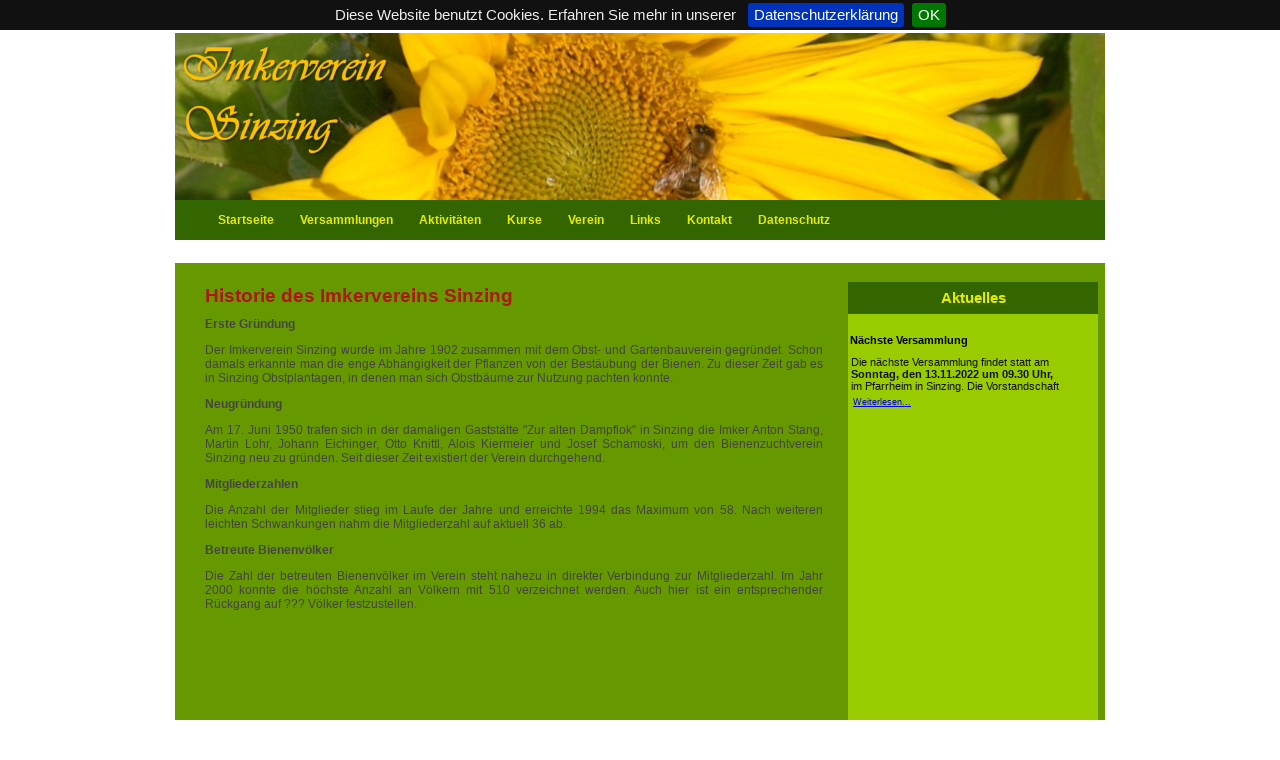

--- FILE ---
content_type: text/html; charset=iso-8859-1
request_url: http://iv-sinzing.de/index.php?id=44
body_size: 6887
content:
<!DOCTYPE html
     PUBLIC "-//W3C//DTD XHTML 1.0 Transitional//EN"
     "http://www.w3.org/TR/xhtml1/DTD/xhtml1-transitional.dtd">
<html xml:lang="de" lang="de" xmlns="http://www.w3.org/1999/xhtml">
<head>

<meta http-equiv="Content-Type" content="text/html; charset=iso-8859-1" />
<!-- 
	netop AG
	info@netop.de

	This website is powered by TYPO3 - inspiring people to share!
	TYPO3 is a free open source Content Management Framework initially created by Kasper Skaarhoj and licensed under GNU/GPL.
	TYPO3 is copyright 1998-2011 of Kasper Skaarhoj. Extensions are copyright of their respective owners.
	Information and contribution at http://typo3.com/ and http://typo3.org/
-->



<title>Imkerverein Sinzing: Geschichte</title>
<meta name="generator" content="TYPO3 4.5 CMS" />
<meta name="language" content="de" />
<meta name="copyright" content="copyright 2011 - netop AG" />

<link rel="stylesheet" type="text/css" href="typo3temp/stylesheet_740299edf4.css?1318315667" media="all" />
<link rel="stylesheet" type="text/css" href="fileadmin/CI/main.css?1527156015" media="all" title="default" />




<script type="text/javascript">
/*<![CDATA[*/
<!-- 
/*_scriptCode*/
var browserName=navigator.appName;var browserVer=parseInt(navigator.appVersion);var version="";var msie4=(browserName=="Microsoft Internet Explorer"&&browserVer>=4);if((browserName=="Netscape"&&browserVer>=3)||msie4||browserName=="Konqueror"||browserName=="Opera"){version="n3";}else{version="n2";}
function blurLink(theObject){if(msie4){theObject.blur();}}
function decryptCharcode(n,start,end,offset){n=n+offset;if(offset>0&&n>end){n=start+(n-end-1);}else if(offset<0&&n<start){n=end-(start-n-1);}
return String.fromCharCode(n);}
function decryptString(enc,offset){var dec="";var len=enc.length;for(var i=0;i<len;i++){var n=enc.charCodeAt(i);if(n>=0x2B&&n<=0x3A){dec+=decryptCharcode(n,0x2B,0x3A,offset);}else if(n>=0x40&&n<=0x5A){dec+=decryptCharcode(n,0x40,0x5A,offset);}else if(n>=0x61&&n<=0x7A){dec+=decryptCharcode(n,0x61,0x7A,offset);}else{dec+=enc.charAt(i);}}
return dec;}
function linkTo_UnCryptMailto(s){location.href=decryptString(s,-2);}
// -->
/*]]>*/
</script>

<script type="text/javascript" src="fileadmin/CI/kanima/kanima.js" language="javascript"></script><script src="https://ajax.googleapis.com/ajax/libs/jquery/3.3.1/jquery.min.js" type="text/javascript"></script>
<script type="text/javascript" src="/fileadmin/JS/jquery.cookiebar/jquery.cookiebar.js"></script>
<script type="text/javascript">
  $(document).ready(function(){
     $.cookieBar();
  });
</script>
</head>
<body>
<div id="seite"><div id="kopf"><div id="flash"><span class="logo"><a href="index.php"><img src="fileadmin/CI/header.png" alt="Logo" title="Zur Startseite" border="0" /></a></span></div><div id="menu"><ul class="dd"><li><a href="index.php?id=2">Startseite</a></li><li><a href="index.php?id=10">Versammlungen</a><ul><li><a href="index.php?id=39">Monatsversammlungen</a></li><li><a href="index.php?id=40">Jahreshauptversammlung</a></li><li><a href="index.php?id=41">Kreisversammlungen</a></li><li><a href="index.php?id=42">Verbandstag</a></li><li><a href="index.php?id=43">Züchtertag</a></li></ul></li><li><a href="index.php?id=60">Aktivitäten</a></li><li><a href="index.php?id=16">Kurse</a><ul><li><a href="index.php?id=65">Imker werden</a></li><li><a href="index.php?id=17">Arbeiten mit den Bienen</a></li><li><a href="index.php?id=49">Königinnenzucht</a></li><li><a href="index.php?id=18">Honig</a></li><li><a href="index.php?id=20">Bienenkrankheiten</a></li></ul></li><li><span class="cur1"><a href="index.php?id=14">Verein</a></span><ul><li><span class="cur"><a href="index.php?id=44">Geschichte</a></span></li></ul></li><li><a href="index.php?id=38">Links</a></li><li><a href="index.php?id=6">Kontakt</a></li><li><a href="index.php?id=97">Datenschutz</a></li></ul></div></div><div id="bauch"><div id="content_news"><div id="c47" class="csc-default"><div class="csc-header csc-header-n1"><h1 class="csc-firstHeader">Historie des Imkervereins Sinzing</h1></div><div class="csc-textpic-text"><p class="bodytext"><b>Erste Gründung</b></p>
<p class="bodytext">Der Imkerverein Sinzing wurde im Jahre 1902 zusammen mit dem Obst- und Gartenbauverein gegründet. Schon damals erkannte man die enge Abhängigkeit der Pflanzen von der Bestäubung der Bienen. Zu dieser Zeit gab es in Sinzing Obstplantagen, in denen man sich Obstbäume zur Nutzung pachten konnte.</p>
<p class="bodytext"><b>Neugründung</b></p>
<p class="bodytext">Am 17. Juni 1950 trafen sich in der damaligen Gaststätte &quot;Zur alten Dampflok&quot; in Sinzing die Imker Anton Stang, Martin Lohr, Johann Eichinger, Otto Knittl, Alois Kiermeier und Josef Schamoski, um den Bienenzuchtverein Sinzing neu zu gründen. Seit dieser Zeit existiert der Verein durchgehend.</p>
<p class="bodytext"><b>Mitgliederzahlen</b></p>
<p class="bodytext">Die Anzahl der Mitglieder stieg im Laufe der Jahre und erreichte 1994 das Maximum von 58. Nach weiteren leichten Schwankungen nahm die Mitgliederzahl auf aktuell 36 ab.</p>
<p class="bodytext"><b>Betreute Bienenvölker</b></p>
<p class="bodytext">Die Zahl der betreuten Bienenvölker im Verein steht nahezu in direkter Verbindung zur Mitgliederzahl.&nbsp;Im Jahr 2000 konnte die höchste Anzahl an Völkern mit 510 verzeichnet werden.&nbsp;Auch hier ist ein entsprechender Rückgang auf ??? Völker festzustellen.</p></div></div></div><div id="news"><div id="c7" class="csc-default"><div class="csc-header csc-header-n1"><h1 class="csc-firstHeader">Aktuelles</h1></div><div class="tx-jppageteaser-pi1">
		
    <div class="tx-jppageteaser-pi1-list">
	       
	       <div class="tx-jppageteaser-pi1-list-entry tx-jppageteaser-pi1-list-entry-first tx-jppageteaser-pi1-list-entry-last tx-jppageteaser-pi1-list-entry-odd">
	           <h4><a href="index.php?id=75">Nächste Versammlung</a></h4>
	           <div class="tx-jppageteaser-pi1-list-entry-image">
	               <a href="index.php?id=75"></a>
	           </div>
		       <div class="tx-jppageteaser-pi1-list-entry-description">
		           Die nächste Versammlung findet statt&nbsp;am 
<b>Sonntag, den 13.11.2022 um 09.30 Uhr,<br /></b>
im Pfarrheim in Sinzing.
Die Vorstandschaft
		       </div>
		       <div class="tx-jppageteaser-pi1-list-entry-link-item"><a href="index.php?id=75">Weiterlesen...</a></div>
		       <div class="tx-jppageteaser-pi1-list-floatcleaner">&nbsp;</div>
	       </div>
	     
	    
	</div>

	</div>
	</div></div></div><div id="abstand"><div id="fuss">&nbsp;&nbsp;&nbsp;&nbsp;&nbsp;&nbsp;&nbsp;&nbsp;&nbsp;&nbsp;<a href="index.php?id=4">impressum</a>&nbsp;&nbsp;&nbsp;&nbsp;&nbsp;<a href="index.php?id=6">kontakt</a>&nbsp;&nbsp;&nbsp;&nbsp;&nbsp;<a href="index.php?id=5">sitemap</a>&nbsp;&nbsp;&nbsp;&nbsp;&nbsp;&nbsp;&nbsp;&nbsp;&nbsp;&nbsp;copyright 2011 - netop AG</div></div>




</body>
</html>

--- FILE ---
content_type: text/css
request_url: http://iv-sinzing.de/fileadmin/CI/main.css?1527156015
body_size: 6179
content:
/* layout */




 
html {
min-height:101%;
}
body {
background-color:##FDFBF7;
color:Black;
font-family:Verdana,Geneva,Arial,Helvetica,sans-serif;
font-size:15px;
margin:0px;
padding:0px;
}

#seite {
/*background-color:#FFFFFF;*/
  background-color:#669900;
/*border:1px solid #AC1814;*/
color:black;
margin:3px auto;
padding:0px;
width:930px;
}

#kopf {
background-color:#FFFFFF;
height:230px;
}

#flash {
border-bottom:0px solid black;
position:absolute;
z-index:0;
}

#firmenlogo {
position:relative;
text-align:left;
z-index:120;
}
#bauch {
background-color:transparent;
color:red;
padding-top:7px;
width:930px;
}



/* content */

 
#content, #content_news {
background-color:transparent;
color:#000000;
float:left;
font-size:0.8em;
margin:0px;
padding-left:30px;
width:890px;
}
#content_news {
width:694px;
width:643px;
}
#content h1, h2, h3, #content_news h1, h2, h3 {
background-color:transparent;
color:#AC1814;
font-size:1.6em;
margin:15px 25px 10px 0px;
padding:0px;
}
#content h2, #content_news h2 {
background-color:#D84E00;
color:#FFFFFF;
font-size:1.4em;
padding-bottom:2px;
padding-left:3px;
padding-top:2px;
}
#content h3, #content_news h3 {
font-size:1.2em;
padding-top:3px;
}
#content p, #content_news p {
color:#444444;
margin:0px 25px 12px 0px;
padding:0px;
text-align:justify;
}
#content a, #content_news a {
background-color:transparent;
color:#AC1814;
}
#content a:hover, #content_news a:hover {
background-color:transparent;
color:#000;
text-decoration:underline overline;
text-decoration:underline;
}
.csc-header-date {
font-size:10px;
}
.csc-textpic-caption {
background-color:transparent;
color:#5E3D1B;
font-size:0.7em;
}





/* menu */



 
#menu {
background-image:url(flashback.png);
/*
  border-top:1px solid #AC1814;

border-bottom:1px solid #E9B001;
border-bottom:1px solid #000;*/
font-size:0.8em;
font-weight:bolder;
padding-left:30px;
position:absolute;
top:200px;
width:900px;
z-index:999;
}
#menu ul.dd {
list-style-image:none;
list-style-position:outside;
list-style-type:none;
margin:0px;
padding:0px;
width:100%;
z-index:99;
}
#menu ul.dd * ul {
background-image:url(flashback.png);
display:none;
list-style-image:none;
list-style-position:outside;
list-style-type:none;
margin:0px;
padding:0px;
position:absolute;
width:184px;
z-index:99;
}
#menu ul.dd li {
float:left;
}
#menu ul.dd li * li a {
/*border-top:1px solid #E9B001;*/
border-top:1px solid #e6ec00;
float:none;
position:relative;
width:158px;
}
#menu ul.dd ul * ul {
left:98%;
top:0px;
}
#menu ul.dd a {
display:block;
}
#menu ul.dd ul * a {
height:100%;
}
#menu ul.dd li:hover ul ul, #menu ul.dd li:hover ul ul ul, #menu ul.dd li:hover ul ul ul ul {
display:none;
}
#menu ul.dd li:hover ul, #menu ul.dd ul li:hover ul, #menu ul.dd ul ul li:hover ul {
display:block;
}
#menu ul.dd li a:link, #menu ul.dd li a:visited, #menu ul.dd li a:active {
/*color:#EEEEEE;*/
color: #e6ec00;    
padding:13px;
text-decoration:none;
}
#menu ul.dd li li a:link, #menu ul.dd li li a:visited, #menu ul.dd li li a:active {
/*color:#EEEEEE;*/
  color:#e6ec00;
padding:5px 13px;
text-decoration:none;
}
#menu ul.dd li a:hover {
/*background-color:#E9B001;*/
  background-color:#99cc00;
display:block;
}



/* Newsteaser */



 
#news {
/*background-color:#fff6dc;*/
  background-color: #99cc00;
/*border-bottom:1px solid #000000;
border-left:1px solid #000000;
border-right:1px solid #000000;
border-top:1px solid #000000;*/
color:#111111;
float:left;
margin:12px 0px;
min-height:500px;
padding:0px;
width:199px;
width:250px;
}
#news h1 {
/*background-color:#E9B001;*/
  background-color: #336600;
/*border-bottom:1px solid #000000;*/
color:#e6ec00;
font-size:1em;
height:25px;
margin:0px 0px 12px;
padding-top:7px;
text-align:center;
}
#news .tx-jppageteaser-pi1-list-entry-description {
font-size:0.7em;
padding-left:3px;
}
#news div.tx-jppageteaser-pi1-list-entry h4 {
border-bottom:0px none transparent;
margin-bottom:9px;
}
#news h4 a {
color:black;
font-size:0.7em;
margin:0px;
padding:0px 2px;
text-decoration:none;
}
#news h4 a:hover {
text-decoration:underline overline;
text-decoration:none;
}
#news .tx-jppageteaser-pi1-list-entry-image {
padding-left:5px;
}
#news div.tx-jppageteaser-pi1-list-entry-image img {
margin:0px 7px 0px 0px;
}
#news .tx-jppageteaser-pi1-list-entry-link-item {
padding-left:5px;
}
#news .tx-jppageteaser-pi1-list-entry-link-item a {
font-size:1em;
}
#news .tx-jppageteaser-pi1-list-entry-link-item a:hover {
text-decoration:underline overline;
}
#news .tx-jppageteaser-pi1-browsebox-show-results, #news .tx-jppageteaser-pi1-browsebox-inactive-link, #news .tx-jppageteaser-pi1-browsebox-active-link, #news .tx-jppageteaser-pi1-browsebox-disabled-link {
font-size:10px;
}


/* Fuss */
 
#abstand {
background-color:transparent;
clear:both;
color:Black;
height:20px;
}
#fuss {
background-color:transparent;
border-top:1px solid #99cc00; /*silver;*/
color:#111111;
font-size:0.6em;
height:20px;
margin:0px;
padding-right:7px;
padding-top:4px;
text-align:right;
width:923px;
}
#fuss p {
margin:0px;
padding:0px;
}
#fuss a {
background-color:transparent;
color:#111111;
}
#fuss a:hover {
text-decoration:underline overline;
}

/* Counter Einstellung Fußzeile*/
.tx-asfkusercounter-pi1 {
display: inline;
padding-right:574px;
}

/* css für das Logo*/
.logo {

}

/* css für die Animation mit Javascirpt */
#kanima {
   left:499px;
position:absolute;
top:0;
z-index:10;
}

.kanima {
    position: absolute;
    top: 0;
    left: 0;
    opacity: 0;
    filter: alpha(opacity = 0);
}


#cookie-bar {background:#111111; height:auto; line-height:24px; color:#eeeeee; text-align:center; padding:3px 0;}
#cookie-bar.fixed {position:fixed; top:0; left:0; width:100%;}
#cookie-bar.fixed.bottom {bottom:0; top:auto;}
#cookie-bar p {margin:0; padding:0;}
#cookie-bar a {color:#ffffff; display:inline-block; border-radius:3px; text-decoration:none; padding:0 6px; margin-left:8px;}
#cookie-bar .cb-enable {background:#007700;}
#cookie-bar .cb-enable:hover {background:#009900;}
#cookie-bar .cb-disable {background:#990000;}
#cookie-bar .cb-disable:hover {background:#bb0000;}
#cookie-bar .cb-policy {background:#0033bb;}
#cookie-bar .cb-policy:hover {background:#0055dd;}




--- FILE ---
content_type: application/javascript
request_url: http://iv-sinzing.de/fileadmin/CI/kanima/kanima.js
body_size: 1673
content:
// $Id: kanima.js 4 2010-04-04 17:58:52Z itb $

/**
 * Mit dieser Variabel wird eingestellt
 * wie lange die einzelnen Grafik stehe bleiben soll
 * bevor eine neue Grafik eingeblendet wird.
 */
var standzeit = 8000;

/**
 * Mit dieser Variable kann man die Transparent Schritte
 * steuern. Der Wert gibt an um wie viel Prozent sich die
 * Transparenz des Bildes, bei jedem Durchlauf, ändern soll.
 */
var opaschritt =.5 

function blende(blendenschritt){
    var bild = document.getElementById("kanima").getElementsByTagName("img");
    
    blendenschritt = blendenschritt || 0;
    
    bild[bildnummer].style.opacity = blendenschritt / 100;
    bild[bildnummer].style.filter = "alpha(opacity=" + blendenschritt + ")"; // IE?
    blendenschritt = blendenschritt + opaschritt;
    
    if (blendenschritt <= 100) {
        window.setTimeout(function(){
            blende(blendenschritt);
        }, 1);
    }
    else {
        if (bildnummer == 1) {
            window.setTimeout(kanima, standzeit / 2);
        }
        else {
            window.setTimeout(kanima, standzeit);
        }
    }
}

function kanima(){
    var bild = document.getElementById("kanima").getElementsByTagName("img");
    
    if (typeof(bildnummer) != "number") {
        bildnummer = 0;
    }
    
    bildnummer++;
    
    if (bildnummer < bild.length) {
        blende();
    }
    
    if (bildnummer == bild.length) {
        bildnummer = 0;
        for (i = 1; i < bild.length; i++) {
            bild[i].style.opacity = 0;
            bild[i].style.filter = "alpha(opacity=0)"; // IE?
        }
        kanima();
    }
};
